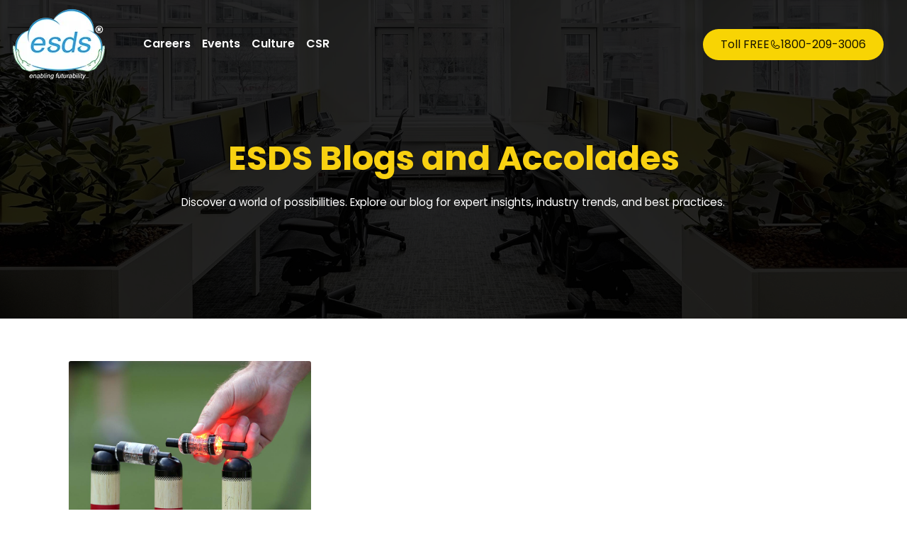

--- FILE ---
content_type: text/html; charset=UTF-8
request_url: https://www.esds.co.in/blog/tag/sap-hana-cloud-platform/
body_size: 14000
content:
<!DOCTYPE html>
<!--[if IE 7]><html class="ie ie7 ltie8 ltie9" dir="ltr" lang="en-US" prefix="og: https://ogp.me/ns#"><![endif]-->
<!--[if IE 8]><html class="ie ie8 ltie9" dir="ltr" lang="en-US" prefix="og: https://ogp.me/ns#"><![endif]-->
<!--[if !(IE 7) | !(IE 8)  ]><!-->
<html dir="ltr" lang="en-US" prefix="og: https://ogp.me/ns#">
<!--<![endif]-->

<head>
	<meta charset="UTF-8" />
	<meta name="viewport" content="initial-scale=1.0" />	
		
	<link rel="pingback" href="https://www.esds.co.in/blog/xmlrpc.php" />
	<title>SAP HANA Cloud Platform</title>
	<style>img:is([sizes="auto" i], [sizes^="auto," i]) { contain-intrinsic-size: 3000px 1500px }</style>
	
		<!-- All in One SEO 4.5.7.1 - aioseo.com -->
		<meta name="robots" content="max-image-preview:large" />
		<link rel="canonical" href="https://www.esds.co.in/blog/tag/sap-hana-cloud-platform/" />
		<meta name="generator" content="All in One SEO (AIOSEO) 4.5.7.1" />

		<!-- Google tag (gtag.js) -->
<script async src="https://www.googletagmanager.com/gtag/js?id=G-6J3X4TSS5Y" type="60f84c90b16cbaa77bc26c12-text/javascript"></script>
<script type="60f84c90b16cbaa77bc26c12-text/javascript">
  window.dataLayer = window.dataLayer || [];
  function gtag(){dataLayer.push(arguments);}
  gtag('js', new Date());

  gtag('config', 'G-6J3X4TSS5Y');
</script>
		<meta name="google" content="nositelinkssearchbox" />
		<script type="application/ld+json" class="aioseo-schema">
			{"@context":"https:\/\/schema.org","@graph":[{"@type":"BreadcrumbList","@id":"https:\/\/www.esds.co.in\/blog\/tag\/sap-hana-cloud-platform\/#breadcrumblist","itemListElement":[{"@type":"ListItem","@id":"https:\/\/www.esds.co.in\/blog\/#listItem","position":1,"name":"Home","item":"https:\/\/www.esds.co.in\/blog\/","nextItem":"https:\/\/www.esds.co.in\/blog\/tag\/sap-hana-cloud-platform\/#listItem"},{"@type":"ListItem","@id":"https:\/\/www.esds.co.in\/blog\/tag\/sap-hana-cloud-platform\/#listItem","position":2,"name":"SAP HANA Cloud Platform","previousItem":"https:\/\/www.esds.co.in\/blog\/#listItem"}]},{"@type":"CollectionPage","@id":"https:\/\/www.esds.co.in\/blog\/tag\/sap-hana-cloud-platform\/#collectionpage","url":"https:\/\/www.esds.co.in\/blog\/tag\/sap-hana-cloud-platform\/","name":"SAP HANA Cloud Platform","inLanguage":"en-US","isPartOf":{"@id":"https:\/\/www.esds.co.in\/blog\/#website"},"breadcrumb":{"@id":"https:\/\/www.esds.co.in\/blog\/tag\/sap-hana-cloud-platform\/#breadcrumblist"}},{"@type":"Organization","@id":"https:\/\/www.esds.co.in\/blog\/#organization","name":"ESDS Software Solution Limited","url":"https:\/\/www.esds.co.in\/blog\/","sameAs":["https:\/\/www.facebook.com\/ESDSdc","https:\/\/x.com\/esdsdatacenter","https:\/\/www.instagram.com\/esds.dc\/?igsh=bWtpZWozcmNhbzRx#"],"contactPoint":{"@type":"ContactPoint","telephone":"+9118002093006","contactType":"none"}},{"@type":"WebSite","@id":"https:\/\/www.esds.co.in\/blog\/#website","url":"https:\/\/www.esds.co.in\/blog\/","name":"India's Best Cloud Hosting Service Provider","inLanguage":"en-US","publisher":{"@id":"https:\/\/www.esds.co.in\/blog\/#organization"}}]}
		</script>
		<!-- All in One SEO -->


<!-- Google Tag Manager for WordPress by gtm4wp.com -->
<script data-cfasync="false" data-pagespeed-no-defer>
	var gtm4wp_datalayer_name = "dataLayer";
	var dataLayer = dataLayer || [];
</script>
<!-- End Google Tag Manager for WordPress by gtm4wp.com --><link rel='dns-prefetch' href='//www.googletagmanager.com' />
<link rel='dns-prefetch' href='//fonts.googleapis.com' />
<link rel="alternate" type="application/rss+xml" title="Data Center and Cloud Service Provider &raquo; Stories Feed" href="https://www.esds.co.in/blog/web-stories/feed/">		<!-- This site uses the Google Analytics by MonsterInsights plugin v9.8.0 - Using Analytics tracking - https://www.monsterinsights.com/ -->
		<!-- Note: MonsterInsights is not currently configured on this site. The site owner needs to authenticate with Google Analytics in the MonsterInsights settings panel. -->
					<!-- No tracking code set -->
				<!-- / Google Analytics by MonsterInsights -->
		<script type="60f84c90b16cbaa77bc26c12-text/javascript">
/* <![CDATA[ */
window._wpemojiSettings = {"baseUrl":"https:\/\/s.w.org\/images\/core\/emoji\/16.0.1\/72x72\/","ext":".png","svgUrl":"https:\/\/s.w.org\/images\/core\/emoji\/16.0.1\/svg\/","svgExt":".svg","source":{"concatemoji":"https:\/\/www.esds.co.in\/blog\/wp-includes\/js\/wp-emoji-release.min.js?ver=6.8.2"}};
/*! This file is auto-generated */
!function(s,n){var o,i,e;function c(e){try{var t={supportTests:e,timestamp:(new Date).valueOf()};sessionStorage.setItem(o,JSON.stringify(t))}catch(e){}}function p(e,t,n){e.clearRect(0,0,e.canvas.width,e.canvas.height),e.fillText(t,0,0);var t=new Uint32Array(e.getImageData(0,0,e.canvas.width,e.canvas.height).data),a=(e.clearRect(0,0,e.canvas.width,e.canvas.height),e.fillText(n,0,0),new Uint32Array(e.getImageData(0,0,e.canvas.width,e.canvas.height).data));return t.every(function(e,t){return e===a[t]})}function u(e,t){e.clearRect(0,0,e.canvas.width,e.canvas.height),e.fillText(t,0,0);for(var n=e.getImageData(16,16,1,1),a=0;a<n.data.length;a++)if(0!==n.data[a])return!1;return!0}function f(e,t,n,a){switch(t){case"flag":return n(e,"\ud83c\udff3\ufe0f\u200d\u26a7\ufe0f","\ud83c\udff3\ufe0f\u200b\u26a7\ufe0f")?!1:!n(e,"\ud83c\udde8\ud83c\uddf6","\ud83c\udde8\u200b\ud83c\uddf6")&&!n(e,"\ud83c\udff4\udb40\udc67\udb40\udc62\udb40\udc65\udb40\udc6e\udb40\udc67\udb40\udc7f","\ud83c\udff4\u200b\udb40\udc67\u200b\udb40\udc62\u200b\udb40\udc65\u200b\udb40\udc6e\u200b\udb40\udc67\u200b\udb40\udc7f");case"emoji":return!a(e,"\ud83e\udedf")}return!1}function g(e,t,n,a){var r="undefined"!=typeof WorkerGlobalScope&&self instanceof WorkerGlobalScope?new OffscreenCanvas(300,150):s.createElement("canvas"),o=r.getContext("2d",{willReadFrequently:!0}),i=(o.textBaseline="top",o.font="600 32px Arial",{});return e.forEach(function(e){i[e]=t(o,e,n,a)}),i}function t(e){var t=s.createElement("script");t.src=e,t.defer=!0,s.head.appendChild(t)}"undefined"!=typeof Promise&&(o="wpEmojiSettingsSupports",i=["flag","emoji"],n.supports={everything:!0,everythingExceptFlag:!0},e=new Promise(function(e){s.addEventListener("DOMContentLoaded",e,{once:!0})}),new Promise(function(t){var n=function(){try{var e=JSON.parse(sessionStorage.getItem(o));if("object"==typeof e&&"number"==typeof e.timestamp&&(new Date).valueOf()<e.timestamp+604800&&"object"==typeof e.supportTests)return e.supportTests}catch(e){}return null}();if(!n){if("undefined"!=typeof Worker&&"undefined"!=typeof OffscreenCanvas&&"undefined"!=typeof URL&&URL.createObjectURL&&"undefined"!=typeof Blob)try{var e="postMessage("+g.toString()+"("+[JSON.stringify(i),f.toString(),p.toString(),u.toString()].join(",")+"));",a=new Blob([e],{type:"text/javascript"}),r=new Worker(URL.createObjectURL(a),{name:"wpTestEmojiSupports"});return void(r.onmessage=function(e){c(n=e.data),r.terminate(),t(n)})}catch(e){}c(n=g(i,f,p,u))}t(n)}).then(function(e){for(var t in e)n.supports[t]=e[t],n.supports.everything=n.supports.everything&&n.supports[t],"flag"!==t&&(n.supports.everythingExceptFlag=n.supports.everythingExceptFlag&&n.supports[t]);n.supports.everythingExceptFlag=n.supports.everythingExceptFlag&&!n.supports.flag,n.DOMReady=!1,n.readyCallback=function(){n.DOMReady=!0}}).then(function(){return e}).then(function(){var e;n.supports.everything||(n.readyCallback(),(e=n.source||{}).concatemoji?t(e.concatemoji):e.wpemoji&&e.twemoji&&(t(e.twemoji),t(e.wpemoji)))}))}((window,document),window._wpemojiSettings);
/* ]]> */
</script>
<style id='wp-emoji-styles-inline-css' type='text/css'>

	img.wp-smiley, img.emoji {
		display: inline !important;
		border: none !important;
		box-shadow: none !important;
		height: 1em !important;
		width: 1em !important;
		margin: 0 0.07em !important;
		vertical-align: -0.1em !important;
		background: none !important;
		padding: 0 !important;
	}
</style>
<link rel='stylesheet' id='wp-block-library-css' href='https://www.esds.co.in/blog/wp-includes/css/dist/block-library/style.min.css?ver=6.8.2' type='text/css' media='all' />
<style id='classic-theme-styles-inline-css' type='text/css'>
/*! This file is auto-generated */
.wp-block-button__link{color:#fff;background-color:#32373c;border-radius:9999px;box-shadow:none;text-decoration:none;padding:calc(.667em + 2px) calc(1.333em + 2px);font-size:1.125em}.wp-block-file__button{background:#32373c;color:#fff;text-decoration:none}
</style>
<style id='global-styles-inline-css' type='text/css'>
:root{--wp--preset--aspect-ratio--square: 1;--wp--preset--aspect-ratio--4-3: 4/3;--wp--preset--aspect-ratio--3-4: 3/4;--wp--preset--aspect-ratio--3-2: 3/2;--wp--preset--aspect-ratio--2-3: 2/3;--wp--preset--aspect-ratio--16-9: 16/9;--wp--preset--aspect-ratio--9-16: 9/16;--wp--preset--color--black: #000000;--wp--preset--color--cyan-bluish-gray: #abb8c3;--wp--preset--color--white: #ffffff;--wp--preset--color--pale-pink: #f78da7;--wp--preset--color--vivid-red: #cf2e2e;--wp--preset--color--luminous-vivid-orange: #ff6900;--wp--preset--color--luminous-vivid-amber: #fcb900;--wp--preset--color--light-green-cyan: #7bdcb5;--wp--preset--color--vivid-green-cyan: #00d084;--wp--preset--color--pale-cyan-blue: #8ed1fc;--wp--preset--color--vivid-cyan-blue: #0693e3;--wp--preset--color--vivid-purple: #9b51e0;--wp--preset--gradient--vivid-cyan-blue-to-vivid-purple: linear-gradient(135deg,rgba(6,147,227,1) 0%,rgb(155,81,224) 100%);--wp--preset--gradient--light-green-cyan-to-vivid-green-cyan: linear-gradient(135deg,rgb(122,220,180) 0%,rgb(0,208,130) 100%);--wp--preset--gradient--luminous-vivid-amber-to-luminous-vivid-orange: linear-gradient(135deg,rgba(252,185,0,1) 0%,rgba(255,105,0,1) 100%);--wp--preset--gradient--luminous-vivid-orange-to-vivid-red: linear-gradient(135deg,rgba(255,105,0,1) 0%,rgb(207,46,46) 100%);--wp--preset--gradient--very-light-gray-to-cyan-bluish-gray: linear-gradient(135deg,rgb(238,238,238) 0%,rgb(169,184,195) 100%);--wp--preset--gradient--cool-to-warm-spectrum: linear-gradient(135deg,rgb(74,234,220) 0%,rgb(151,120,209) 20%,rgb(207,42,186) 40%,rgb(238,44,130) 60%,rgb(251,105,98) 80%,rgb(254,248,76) 100%);--wp--preset--gradient--blush-light-purple: linear-gradient(135deg,rgb(255,206,236) 0%,rgb(152,150,240) 100%);--wp--preset--gradient--blush-bordeaux: linear-gradient(135deg,rgb(254,205,165) 0%,rgb(254,45,45) 50%,rgb(107,0,62) 100%);--wp--preset--gradient--luminous-dusk: linear-gradient(135deg,rgb(255,203,112) 0%,rgb(199,81,192) 50%,rgb(65,88,208) 100%);--wp--preset--gradient--pale-ocean: linear-gradient(135deg,rgb(255,245,203) 0%,rgb(182,227,212) 50%,rgb(51,167,181) 100%);--wp--preset--gradient--electric-grass: linear-gradient(135deg,rgb(202,248,128) 0%,rgb(113,206,126) 100%);--wp--preset--gradient--midnight: linear-gradient(135deg,rgb(2,3,129) 0%,rgb(40,116,252) 100%);--wp--preset--font-size--small: 13px;--wp--preset--font-size--medium: 20px;--wp--preset--font-size--large: 36px;--wp--preset--font-size--x-large: 42px;--wp--preset--spacing--20: 0.44rem;--wp--preset--spacing--30: 0.67rem;--wp--preset--spacing--40: 1rem;--wp--preset--spacing--50: 1.5rem;--wp--preset--spacing--60: 2.25rem;--wp--preset--spacing--70: 3.38rem;--wp--preset--spacing--80: 5.06rem;--wp--preset--shadow--natural: 6px 6px 9px rgba(0, 0, 0, 0.2);--wp--preset--shadow--deep: 12px 12px 50px rgba(0, 0, 0, 0.4);--wp--preset--shadow--sharp: 6px 6px 0px rgba(0, 0, 0, 0.2);--wp--preset--shadow--outlined: 6px 6px 0px -3px rgba(255, 255, 255, 1), 6px 6px rgba(0, 0, 0, 1);--wp--preset--shadow--crisp: 6px 6px 0px rgba(0, 0, 0, 1);}:where(.is-layout-flex){gap: 0.5em;}:where(.is-layout-grid){gap: 0.5em;}body .is-layout-flex{display: flex;}.is-layout-flex{flex-wrap: wrap;align-items: center;}.is-layout-flex > :is(*, div){margin: 0;}body .is-layout-grid{display: grid;}.is-layout-grid > :is(*, div){margin: 0;}:where(.wp-block-columns.is-layout-flex){gap: 2em;}:where(.wp-block-columns.is-layout-grid){gap: 2em;}:where(.wp-block-post-template.is-layout-flex){gap: 1.25em;}:where(.wp-block-post-template.is-layout-grid){gap: 1.25em;}.has-black-color{color: var(--wp--preset--color--black) !important;}.has-cyan-bluish-gray-color{color: var(--wp--preset--color--cyan-bluish-gray) !important;}.has-white-color{color: var(--wp--preset--color--white) !important;}.has-pale-pink-color{color: var(--wp--preset--color--pale-pink) !important;}.has-vivid-red-color{color: var(--wp--preset--color--vivid-red) !important;}.has-luminous-vivid-orange-color{color: var(--wp--preset--color--luminous-vivid-orange) !important;}.has-luminous-vivid-amber-color{color: var(--wp--preset--color--luminous-vivid-amber) !important;}.has-light-green-cyan-color{color: var(--wp--preset--color--light-green-cyan) !important;}.has-vivid-green-cyan-color{color: var(--wp--preset--color--vivid-green-cyan) !important;}.has-pale-cyan-blue-color{color: var(--wp--preset--color--pale-cyan-blue) !important;}.has-vivid-cyan-blue-color{color: var(--wp--preset--color--vivid-cyan-blue) !important;}.has-vivid-purple-color{color: var(--wp--preset--color--vivid-purple) !important;}.has-black-background-color{background-color: var(--wp--preset--color--black) !important;}.has-cyan-bluish-gray-background-color{background-color: var(--wp--preset--color--cyan-bluish-gray) !important;}.has-white-background-color{background-color: var(--wp--preset--color--white) !important;}.has-pale-pink-background-color{background-color: var(--wp--preset--color--pale-pink) !important;}.has-vivid-red-background-color{background-color: var(--wp--preset--color--vivid-red) !important;}.has-luminous-vivid-orange-background-color{background-color: var(--wp--preset--color--luminous-vivid-orange) !important;}.has-luminous-vivid-amber-background-color{background-color: var(--wp--preset--color--luminous-vivid-amber) !important;}.has-light-green-cyan-background-color{background-color: var(--wp--preset--color--light-green-cyan) !important;}.has-vivid-green-cyan-background-color{background-color: var(--wp--preset--color--vivid-green-cyan) !important;}.has-pale-cyan-blue-background-color{background-color: var(--wp--preset--color--pale-cyan-blue) !important;}.has-vivid-cyan-blue-background-color{background-color: var(--wp--preset--color--vivid-cyan-blue) !important;}.has-vivid-purple-background-color{background-color: var(--wp--preset--color--vivid-purple) !important;}.has-black-border-color{border-color: var(--wp--preset--color--black) !important;}.has-cyan-bluish-gray-border-color{border-color: var(--wp--preset--color--cyan-bluish-gray) !important;}.has-white-border-color{border-color: var(--wp--preset--color--white) !important;}.has-pale-pink-border-color{border-color: var(--wp--preset--color--pale-pink) !important;}.has-vivid-red-border-color{border-color: var(--wp--preset--color--vivid-red) !important;}.has-luminous-vivid-orange-border-color{border-color: var(--wp--preset--color--luminous-vivid-orange) !important;}.has-luminous-vivid-amber-border-color{border-color: var(--wp--preset--color--luminous-vivid-amber) !important;}.has-light-green-cyan-border-color{border-color: var(--wp--preset--color--light-green-cyan) !important;}.has-vivid-green-cyan-border-color{border-color: var(--wp--preset--color--vivid-green-cyan) !important;}.has-pale-cyan-blue-border-color{border-color: var(--wp--preset--color--pale-cyan-blue) !important;}.has-vivid-cyan-blue-border-color{border-color: var(--wp--preset--color--vivid-cyan-blue) !important;}.has-vivid-purple-border-color{border-color: var(--wp--preset--color--vivid-purple) !important;}.has-vivid-cyan-blue-to-vivid-purple-gradient-background{background: var(--wp--preset--gradient--vivid-cyan-blue-to-vivid-purple) !important;}.has-light-green-cyan-to-vivid-green-cyan-gradient-background{background: var(--wp--preset--gradient--light-green-cyan-to-vivid-green-cyan) !important;}.has-luminous-vivid-amber-to-luminous-vivid-orange-gradient-background{background: var(--wp--preset--gradient--luminous-vivid-amber-to-luminous-vivid-orange) !important;}.has-luminous-vivid-orange-to-vivid-red-gradient-background{background: var(--wp--preset--gradient--luminous-vivid-orange-to-vivid-red) !important;}.has-very-light-gray-to-cyan-bluish-gray-gradient-background{background: var(--wp--preset--gradient--very-light-gray-to-cyan-bluish-gray) !important;}.has-cool-to-warm-spectrum-gradient-background{background: var(--wp--preset--gradient--cool-to-warm-spectrum) !important;}.has-blush-light-purple-gradient-background{background: var(--wp--preset--gradient--blush-light-purple) !important;}.has-blush-bordeaux-gradient-background{background: var(--wp--preset--gradient--blush-bordeaux) !important;}.has-luminous-dusk-gradient-background{background: var(--wp--preset--gradient--luminous-dusk) !important;}.has-pale-ocean-gradient-background{background: var(--wp--preset--gradient--pale-ocean) !important;}.has-electric-grass-gradient-background{background: var(--wp--preset--gradient--electric-grass) !important;}.has-midnight-gradient-background{background: var(--wp--preset--gradient--midnight) !important;}.has-small-font-size{font-size: var(--wp--preset--font-size--small) !important;}.has-medium-font-size{font-size: var(--wp--preset--font-size--medium) !important;}.has-large-font-size{font-size: var(--wp--preset--font-size--large) !important;}.has-x-large-font-size{font-size: var(--wp--preset--font-size--x-large) !important;}
:where(.wp-block-post-template.is-layout-flex){gap: 1.25em;}:where(.wp-block-post-template.is-layout-grid){gap: 1.25em;}
:where(.wp-block-columns.is-layout-flex){gap: 2em;}:where(.wp-block-columns.is-layout-grid){gap: 2em;}
:root :where(.wp-block-pullquote){font-size: 1.5em;line-height: 1.6;}
</style>
<link rel='stylesheet' id='contact-form-7-css' href='https://www.esds.co.in/blog/wp-content/plugins/contact-form-7/includes/css/styles.css?ver=5.8.7' type='text/css' media='all' />
<link rel='stylesheet' id='SFSImainCss-css' href='https://www.esds.co.in/blog/wp-content/plugins/ultimate-social-media-icons/css/sfsi-style.css?ver=2.8.8' type='text/css' media='all' />
<link rel='stylesheet' id='ez-toc-css' href='https://www.esds.co.in/blog/wp-content/plugins/easy-table-of-contents/assets/css/screen.min.css?ver=2.0.76' type='text/css' media='all' />
<style id='ez-toc-inline-css' type='text/css'>
div#ez-toc-container .ez-toc-title {font-size: 120%;}div#ez-toc-container .ez-toc-title {font-weight: 500;}div#ez-toc-container ul li , div#ez-toc-container ul li a {font-size: 95%;}div#ez-toc-container ul li , div#ez-toc-container ul li a {font-weight: 500;}div#ez-toc-container nav ul ul li {font-size: 90%;}
.ez-toc-container-direction {direction: ltr;}.ez-toc-counter ul{counter-reset: item ;}.ez-toc-counter nav ul li a::before {content: counters(item, '.', decimal) '. ';display: inline-block;counter-increment: item;flex-grow: 0;flex-shrink: 0;margin-right: .2em; float: left; }.ez-toc-widget-direction {direction: ltr;}.ez-toc-widget-container ul{counter-reset: item ;}.ez-toc-widget-container nav ul li a::before {content: counters(item, '.', decimal) '. ';display: inline-block;counter-increment: item;flex-grow: 0;flex-shrink: 0;margin-right: .2em; float: left; }
</style>
<link rel='stylesheet' id='dashicons-css' href='https://www.esds.co.in/blog/wp-includes/css/dashicons.min.css?ver=6.8.2' type='text/css' media='all' />
<link rel='stylesheet' id='style-css' href='https://www.esds.co.in/blog/wp-content/themes/skinbeauty/style.css?ver=6.8.2' type='text/css' media='all' />
<link rel='stylesheet' id='Lora-google-font-css' href='https://fonts.googleapis.com/css?family=Lora%3Aregular%2Citalic%2C700%2C700italic&#038;subset=latin&#038;ver=6.8.2' type='text/css' media='all' />
<link rel='stylesheet' id='Open-Sans-google-font-css' href='https://fonts.googleapis.com/css?family=Open+Sans%3A300%2C300italic%2Cregular%2Citalic%2C600%2C600italic%2C700%2C700italic%2C800%2C800italic&#038;subset=greek%2Ccyrillic-ext%2Ccyrillic%2Clatin%2Clatin-ext%2Cvietnamese%2Cgreek-ext&#038;ver=6.8.2' type='text/css' media='all' />
<link rel='stylesheet' id='Playfair-Display-google-font-css' href='https://fonts.googleapis.com/css?family=Playfair+Display%3Aregular%2Citalic%2C700%2C700italic%2C900%2C900italic&#038;subset=cyrillic%2Clatin%2Clatin-ext&#038;ver=6.8.2' type='text/css' media='all' />
<link rel='stylesheet' id='superfish-css' href='https://www.esds.co.in/blog/wp-content/themes/skinbeauty/plugins/superfish/css/superfish.css?ver=6.8.2' type='text/css' media='all' />
<link rel='stylesheet' id='dlmenu-css' href='https://www.esds.co.in/blog/wp-content/themes/skinbeauty/plugins/dl-menu/component.css?ver=6.8.2' type='text/css' media='all' />
<link rel='stylesheet' id='font-awesome-css' href='https://www.esds.co.in/blog/wp-content/themes/skinbeauty/plugins/font-awesome-new/css/font-awesome.min.css?ver=6.8.2' type='text/css' media='all' />
<link rel='stylesheet' id='skinbeauty-flexslider-css' href='https://www.esds.co.in/blog/wp-content/themes/skinbeauty/plugins/flexslider/flexslider.css?ver=6.8.2' type='text/css' media='all' />
<link rel='stylesheet' id='style-responsive-css' href='https://www.esds.co.in/blog/wp-content/themes/skinbeauty/stylesheet/style-responsive.css?ver=6.8.2' type='text/css' media='all' />
<link rel='stylesheet' id='style-custom-css' href='https://www.esds.co.in/blog/wp-content/themes/skinbeauty/stylesheet/style-custom.css?ver=6.8.2' type='text/css' media='all' />
<link rel='stylesheet' id='popup-maker-site-css' href='https://www.esds.co.in/blog/wp-content/plugins/popup-maker/assets/css/pum-site.min.css?ver=1.18.2' type='text/css' media='all' />
<style id='popup-maker-site-inline-css' type='text/css'>
/* Popup Google Fonts */
@import url('//fonts.googleapis.com/css?family=Montserrat:100');

/* Popup Theme 12545: my popup */
.pum-theme-12545, .pum-theme-my-popup { background-color: rgba( 255, 255, 255, 0.72 ) } 
.pum-theme-12545 .pum-container, .pum-theme-my-popup .pum-container { padding: 18px; border-radius: 1px; border: 1px solid #000000; box-shadow: 4px 3px 8px 4px rgba( 2, 2, 2, 0.30 ); background-color: rgba( 255, 255, 255, 1.00 ) } 
.pum-theme-12545 .pum-title, .pum-theme-my-popup .pum-title { color: #000000; text-align: left; text-shadow: 0px 0px 0px rgba( 2, 2, 2, 0.23 ); font-family: inherit; font-weight: 400; font-size: 32px; line-height: 36px } 
.pum-theme-12545 .pum-content, .pum-theme-my-popup .pum-content { color: #0a0a0a; font-family: inherit; font-weight: 400 } 
.pum-theme-12545 .pum-content + .pum-close, .pum-theme-my-popup .pum-content + .pum-close { position: absolute; height: 36px; width: 34px; left: auto; right: 0px; bottom: auto; top: 0px; padding: 0px; color: #ffffff; font-family: inherit; font-weight: 400; font-size: 12px; line-height: 36px; border: 1px none #ffffff; border-radius: 1px; box-shadow: 1px 1px 3px 0px rgba( 2, 2, 2, 0.23 ); text-shadow: 0px 0px 0px rgba( 0, 0, 0, 0.23 ); background-color: rgba( 0, 183, 205, 0.55 ) } 

/* Popup Theme 12509: Default Theme */
.pum-theme-12509, .pum-theme-default-theme { background-color: rgba( 255, 255, 255, 1.00 ) } 
.pum-theme-12509 .pum-container, .pum-theme-default-theme .pum-container { padding: 18px; border-radius: 0px; border: 1px none #000000; box-shadow: 1px 1px 3px 0px rgba( 2, 2, 2, 0.23 ); background-color: rgba( 249, 249, 249, 1.00 ) } 
.pum-theme-12509 .pum-title, .pum-theme-default-theme .pum-title { color: #000000; text-align: left; text-shadow: 0px 0px 0px rgba( 2, 2, 2, 0.23 ); font-family: inherit; font-weight: 400; font-size: 32px; line-height: 36px } 
.pum-theme-12509 .pum-content, .pum-theme-default-theme .pum-content { color: #0a0a0a; font-family: inherit; font-weight: 400 } 
.pum-theme-12509 .pum-content + .pum-close, .pum-theme-default-theme .pum-content + .pum-close { position: absolute; height: auto; width: auto; left: auto; right: 0px; bottom: auto; top: 0px; padding: 8px; color: #ffffff; font-family: inherit; font-weight: 400; font-size: 12px; line-height: 36px; border: 1px none #ffffff; border-radius: 0px; box-shadow: 1px 1px 3px 0px rgba( 2, 2, 2, 0.23 ); text-shadow: 0px 0px 0px rgba( 0, 0, 0, 0.23 ); background-color: rgba( 0, 183, 205, 1.00 ) } 

/* Popup Theme 12510: Light Box */
.pum-theme-12510, .pum-theme-lightbox { background-color: rgba( 0, 0, 0, 0.60 ) } 
.pum-theme-12510 .pum-container, .pum-theme-lightbox .pum-container { padding: 18px; border-radius: 3px; border: 8px solid #000000; box-shadow: 0px 0px 30px 0px rgba( 2, 2, 2, 1.00 ); background-color: rgba( 255, 255, 255, 1.00 ) } 
.pum-theme-12510 .pum-title, .pum-theme-lightbox .pum-title { color: #000000; text-align: left; text-shadow: 0px 0px 0px rgba( 2, 2, 2, 0.23 ); font-family: inherit; font-weight: 100; font-size: 32px; line-height: 36px } 
.pum-theme-12510 .pum-content, .pum-theme-lightbox .pum-content { color: #000000; font-family: inherit; font-weight: 100 } 
.pum-theme-12510 .pum-content + .pum-close, .pum-theme-lightbox .pum-content + .pum-close { position: absolute; height: 26px; width: 26px; left: auto; right: -13px; bottom: auto; top: -13px; padding: 0px; color: #ffffff; font-family: Arial; font-weight: 100; font-size: 24px; line-height: 24px; border: 2px solid #ffffff; border-radius: 26px; box-shadow: 0px 0px 15px 1px rgba( 2, 2, 2, 0.75 ); text-shadow: 0px 0px 0px rgba( 0, 0, 0, 0.23 ); background-color: rgba( 0, 0, 0, 1.00 ) } 

/* Popup Theme 12511: Enterprise Blue */
.pum-theme-12511, .pum-theme-enterprise-blue { background-color: rgba( 0, 0, 0, 0.70 ) } 
.pum-theme-12511 .pum-container, .pum-theme-enterprise-blue .pum-container { padding: 28px; border-radius: 5px; border: 1px none #000000; box-shadow: 0px 10px 25px 4px rgba( 2, 2, 2, 0.50 ); background-color: rgba( 255, 255, 255, 1.00 ) } 
.pum-theme-12511 .pum-title, .pum-theme-enterprise-blue .pum-title { color: #315b7c; text-align: left; text-shadow: 0px 0px 0px rgba( 2, 2, 2, 0.23 ); font-family: inherit; font-weight: 100; font-size: 34px; line-height: 36px } 
.pum-theme-12511 .pum-content, .pum-theme-enterprise-blue .pum-content { color: #2d2d2d; font-family: inherit; font-weight: 100 } 
.pum-theme-12511 .pum-content + .pum-close, .pum-theme-enterprise-blue .pum-content + .pum-close { position: absolute; height: 28px; width: 28px; left: auto; right: 8px; bottom: auto; top: 8px; padding: 4px; color: #ffffff; font-family: Times New Roman; font-weight: 100; font-size: 20px; line-height: 20px; border: 1px none #ffffff; border-radius: 42px; box-shadow: 0px 0px 0px 0px rgba( 2, 2, 2, 0.23 ); text-shadow: 0px 0px 0px rgba( 0, 0, 0, 0.23 ); background-color: rgba( 49, 91, 124, 1.00 ) } 

/* Popup Theme 12512: Hello Box */
.pum-theme-12512, .pum-theme-hello-box { background-color: rgba( 0, 0, 0, 0.75 ) } 
.pum-theme-12512 .pum-container, .pum-theme-hello-box .pum-container { padding: 30px; border-radius: 80px; border: 14px solid #81d742; box-shadow: 0px 0px 0px 0px rgba( 2, 2, 2, 0.00 ); background-color: rgba( 255, 255, 255, 1.00 ) } 
.pum-theme-12512 .pum-title, .pum-theme-hello-box .pum-title { color: #2d2d2d; text-align: left; text-shadow: 0px 0px 0px rgba( 2, 2, 2, 0.23 ); font-family: Montserrat; font-weight: 100; font-size: 32px; line-height: 36px } 
.pum-theme-12512 .pum-content, .pum-theme-hello-box .pum-content { color: #2d2d2d; font-family: inherit; font-weight: 100 } 
.pum-theme-12512 .pum-content + .pum-close, .pum-theme-hello-box .pum-content + .pum-close { position: absolute; height: auto; width: auto; left: auto; right: -30px; bottom: auto; top: -30px; padding: 0px; color: #2d2d2d; font-family: Times New Roman; font-weight: 100; font-size: 32px; line-height: 28px; border: 1px none #ffffff; border-radius: 28px; box-shadow: 0px 0px 0px 0px rgba( 2, 2, 2, 0.23 ); text-shadow: 0px 0px 0px rgba( 0, 0, 0, 0.23 ); background-color: rgba( 255, 255, 255, 1.00 ) } 

/* Popup Theme 12513: Cutting Edge */
.pum-theme-12513, .pum-theme-cutting-edge { background-color: rgba( 0, 0, 0, 0.50 ) } 
.pum-theme-12513 .pum-container, .pum-theme-cutting-edge .pum-container { padding: 18px; border-radius: 0px; border: 1px none #000000; box-shadow: 0px 10px 25px 0px rgba( 2, 2, 2, 0.50 ); background-color: rgba( 30, 115, 190, 1.00 ) } 
.pum-theme-12513 .pum-title, .pum-theme-cutting-edge .pum-title { color: #ffffff; text-align: left; text-shadow: 0px 0px 0px rgba( 2, 2, 2, 0.23 ); font-family: Sans-Serif; font-weight: 100; font-size: 26px; line-height: 28px } 
.pum-theme-12513 .pum-content, .pum-theme-cutting-edge .pum-content { color: #ffffff; font-family: inherit; font-weight: 100 } 
.pum-theme-12513 .pum-content + .pum-close, .pum-theme-cutting-edge .pum-content + .pum-close { position: absolute; height: 24px; width: 24px; left: auto; right: 0px; bottom: auto; top: 0px; padding: 0px; color: #1e73be; font-family: Times New Roman; font-weight: 100; font-size: 32px; line-height: 24px; border: 1px none #ffffff; border-radius: 0px; box-shadow: -1px 1px 1px 0px rgba( 2, 2, 2, 0.10 ); text-shadow: -1px 1px 1px rgba( 0, 0, 0, 0.10 ); background-color: rgba( 238, 238, 34, 1.00 ) } 

/* Popup Theme 12514: Framed Border */
.pum-theme-12514, .pum-theme-framed-border { background-color: rgba( 255, 255, 255, 0.50 ) } 
.pum-theme-12514 .pum-container, .pum-theme-framed-border .pum-container { padding: 18px; border-radius: 0px; border: 20px outset #dd3333; box-shadow: 1px 1px 3px 0px rgba( 2, 2, 2, 0.97 ) inset; background-color: rgba( 255, 251, 239, 1.00 ) } 
.pum-theme-12514 .pum-title, .pum-theme-framed-border .pum-title { color: #000000; text-align: left; text-shadow: 0px 0px 0px rgba( 2, 2, 2, 0.23 ); font-family: inherit; font-weight: 100; font-size: 32px; line-height: 36px } 
.pum-theme-12514 .pum-content, .pum-theme-framed-border .pum-content { color: #2d2d2d; font-family: inherit; font-weight: 100 } 
.pum-theme-12514 .pum-content + .pum-close, .pum-theme-framed-border .pum-content + .pum-close { position: absolute; height: 20px; width: 20px; left: auto; right: -20px; bottom: auto; top: -20px; padding: 0px; color: #ffffff; font-family: Tahoma; font-weight: 700; font-size: 16px; line-height: 18px; border: 1px none #ffffff; border-radius: 0px; box-shadow: 0px 0px 0px 0px rgba( 2, 2, 2, 0.23 ); text-shadow: 0px 0px 0px rgba( 0, 0, 0, 0.23 ); background-color: rgba( 0, 0, 0, 0.55 ) } 

/* Popup Theme 12515: Floating Bar - Soft Blue */
.pum-theme-12515, .pum-theme-floating-bar { background-color: rgba( 255, 255, 255, 0.00 ) } 
.pum-theme-12515 .pum-container, .pum-theme-floating-bar .pum-container { padding: 8px; border-radius: 0px; border: 1px none #000000; box-shadow: 1px 1px 3px 0px rgba( 2, 2, 2, 0.23 ); background-color: rgba( 238, 246, 252, 1.00 ) } 
.pum-theme-12515 .pum-title, .pum-theme-floating-bar .pum-title { color: #505050; text-align: left; text-shadow: 0px 0px 0px rgba( 2, 2, 2, 0.23 ); font-family: inherit; font-weight: 400; font-size: 32px; line-height: 36px } 
.pum-theme-12515 .pum-content, .pum-theme-floating-bar .pum-content { color: #505050; font-family: inherit; font-weight: 400 } 
.pum-theme-12515 .pum-content + .pum-close, .pum-theme-floating-bar .pum-content + .pum-close { position: absolute; height: 18px; width: 18px; left: auto; right: 5px; bottom: auto; top: 50%; padding: 0px; color: #505050; font-family: Sans-Serif; font-weight: 700; font-size: 15px; line-height: 18px; border: 1px solid #505050; border-radius: 15px; box-shadow: 0px 0px 0px 0px rgba( 2, 2, 2, 0.00 ); text-shadow: 0px 0px 0px rgba( 0, 0, 0, 0.00 ); background-color: rgba( 255, 255, 255, 0.00 ); transform: translate(0, -50%) } 

/* Popup Theme 12516: Content Only - For use with page builders or block editor */
.pum-theme-12516, .pum-theme-content-only { background-color: rgba( 0, 0, 0, 0.70 ) } 
.pum-theme-12516 .pum-container, .pum-theme-content-only .pum-container { padding: 0px; border-radius: 0px; border: 1px none #000000; box-shadow: 0px 0px 0px 0px rgba( 2, 2, 2, 0.00 ) } 
.pum-theme-12516 .pum-title, .pum-theme-content-only .pum-title { color: #000000; text-align: left; text-shadow: 0px 0px 0px rgba( 2, 2, 2, 0.23 ); font-family: inherit; font-weight: 400; font-size: 32px; line-height: 36px } 
.pum-theme-12516 .pum-content, .pum-theme-content-only .pum-content { color: #8c8c8c; font-family: inherit; font-weight: 400 } 
.pum-theme-12516 .pum-content + .pum-close, .pum-theme-content-only .pum-content + .pum-close { position: absolute; height: 18px; width: 18px; left: auto; right: 7px; bottom: auto; top: 7px; padding: 0px; color: #000000; font-family: inherit; font-weight: 700; font-size: 20px; line-height: 20px; border: 1px none #ffffff; border-radius: 15px; box-shadow: 0px 0px 0px 0px rgba( 2, 2, 2, 0.00 ); text-shadow: 0px 0px 0px rgba( 0, 0, 0, 0.00 ); background-color: rgba( 255, 255, 255, 0.00 ) } 

#pum-14301 {z-index: 1999999999}
#pum-12526 {z-index: 1999999999}
#pum-12517 {z-index: 1999999999}

</style>
<link rel='stylesheet' id='ms-main-css' href='https://www.esds.co.in/blog/wp-content/plugins/masterslider/public/assets/css/masterslider.main.css?ver=3.5.0' type='text/css' media='all' />
<link rel='stylesheet' id='ms-custom-css' href='https://www.esds.co.in/blog/wp-content/uploads/masterslider/custom.css?ver=1.3' type='text/css' media='all' />
<script type="60f84c90b16cbaa77bc26c12-text/javascript" src="https://www.esds.co.in/blog/wp-includes/js/jquery/jquery.min.js?ver=3.7.1" id="jquery-core-js"></script>
<script type="60f84c90b16cbaa77bc26c12-text/javascript" src="https://www.esds.co.in/blog/wp-includes/js/jquery/jquery-migrate.min.js?ver=3.4.1" id="jquery-migrate-js"></script>

<!-- Google Analytics snippet added by Site Kit -->
<script type="60f84c90b16cbaa77bc26c12-text/javascript" src="https://www.googletagmanager.com/gtag/js?id=G-6J3X4TSS5Y" id="google_gtagjs-js" async></script>
<script type="60f84c90b16cbaa77bc26c12-text/javascript" id="google_gtagjs-js-after">
/* <![CDATA[ */
window.dataLayer = window.dataLayer || [];function gtag(){dataLayer.push(arguments);}
gtag('set', 'linker', {"domains":["www.esds.co.in"]} );
gtag("js", new Date());
gtag("set", "developer_id.dZTNiMT", true);
gtag("config", "G-6J3X4TSS5Y");
/* ]]> */
</script>

<!-- End Google Analytics snippet added by Site Kit -->
<link rel="https://api.w.org/" href="https://www.esds.co.in/blog/wp-json/" /><link rel="alternate" title="JSON" type="application/json" href="https://www.esds.co.in/blog/wp-json/wp/v2/tags/2567" /><link rel="EditURI" type="application/rsd+xml" title="RSD" href="https://www.esds.co.in/blog/xmlrpc.php?rsd" />
<meta name="generator" content="WordPress 6.8.2" />
<meta name="generator" content="Site Kit by Google 1.120.0" /><script type="60f84c90b16cbaa77bc26c12-text/javascript">var ms_grabbing_curosr='https://www.esds.co.in/blog/wp-content/plugins/masterslider/public/assets/css/common/grabbing.cur',ms_grab_curosr='https://www.esds.co.in/blog/wp-content/plugins/masterslider/public/assets/css/common/grab.cur';</script>
<meta name="generator" content="MasterSlider 3.5.0 - Responsive Touch Image Slider" />
<meta name="follow.[base64]" content="EDSFdl8zC0wjnAse2A00"/>
<!-- Google Tag Manager for WordPress by gtm4wp.com -->
<!-- GTM Container placement set to footer -->
<script data-cfasync="false" data-pagespeed-no-defer>
	var dataLayer_content = {"pagePostType":"post","pagePostType2":"tag-post"};
	dataLayer.push( dataLayer_content );
</script>
<script data-cfasync="false">
(function(w,d,s,l,i){w[l]=w[l]||[];w[l].push({'gtm.start':
new Date().getTime(),event:'gtm.js'});var f=d.getElementsByTagName(s)[0],
j=d.createElement(s),dl=l!='dataLayer'?'&l='+l:'';j.async=true;j.src=
'//www.googletagmanager.com/gtm.js?id='+i+dl;f.parentNode.insertBefore(j,f);
})(window,document,'script','dataLayer','GTM-PTG9LFR');
</script>
<!-- End Google Tag Manager for WordPress by gtm4wp.com --><!-- load the script for older ie version -->
<!--[if lt IE 9]>
<script src="https://www.esds.co.in/blog/wp-content/themes/skinbeauty/javascript/html5.js" type="text/javascript"></script>
<script src="https://www.esds.co.in/blog/wp-content/themes/skinbeauty/plugins/easy-pie-chart/excanvas.js" type="text/javascript"></script>
<![endif]-->
<meta name="google-site-verification" content="CDHoCxsjXM29a28YSPn0AxoVbhFfwtDblvd3WsDx5vc"><style type="text/css">.recentcomments a{display:inline !important;padding:0 !important;margin:0 !important;}</style><link rel="icon" href="https://www.esds.co.in/blog/wp-content/uploads/2021/08/cropped-esds-logo-thumnail-32x32.jpg" sizes="32x32" />
<link rel="icon" href="https://www.esds.co.in/blog/wp-content/uploads/2021/08/cropped-esds-logo-thumnail-192x192.jpg" sizes="192x192" />
<link rel="apple-touch-icon" href="https://www.esds.co.in/blog/wp-content/uploads/2021/08/cropped-esds-logo-thumnail-180x180.jpg" />
<meta name="msapplication-TileImage" content="https://www.esds.co.in/blog/wp-content/uploads/2021/08/cropped-esds-logo-thumnail-270x270.jpg" />
		<style type="text/css" id="wp-custom-css">
			.gdlr-blog-full .gdlr-blog-thumbnail img{
	display:none;
}
.gdlr-header-inner {
    background-color: #fff;
}

#fixedbutton {
   position: fixed;
    bottom: 10px;
    right: 10px;
    padding: 10px 10px;
    background: #f00;
    border: 1px solid #fff;
    color: #fff;
}

@import url('https://fonts.googleapis.com/css2?family=Poppins:wght@300;400;600; &display=swap');

h3{ font-weight: 600;
    font-size: 1.8em;
    margin-bottom: 20px;    
    color: #4196cc;
 font-family: Poppins, sans-serif !important;
}

h1 {
    font-family: Poppins, sans-serif !important;
    font-weight: 700 !important;
    letter-spacing: normal;
    font-size: 20px;
    line-height: 1.5
			font-style:normal;
}


.gdlr-button.small.excerpt-read-more, .test-popup{
		background-color: #efd22e!important;
    color: #252525!important;
    border: 1px solid #efd023!important;
}

#menu-esds-blog-1{
	font-weight: 600;
    color: #0c7dbb;
	font-family: Poppins, sans-serif !important;
	font-style: normal!important;
	margin-top:15px;
}
.gdlr-navigation-wrapper .gdlr-main-menu > li > a{
	font-style: normal!important;
}

.sf-mega-section-inner > a{
	font-weight: 600;
}



.gdlr-main-menu > li > .sf-mega .sf-mega-section-inner > a {
    color: #0c7dbb;    
    font-size: 16px;
	font-weight: 600;
}
.gdlr-main-menu > li > .sub-menu a, .gdlr-main-menu > li > .sf-mega a {
    color: #0c0c0c;
    font-weight: 400;
}

.gdlr-main-menu > .gdlr-normal-menu .sub-menu, .gdlr-main-menu > .gdlr-mega-menu .sf-mega {
     border-top-color:#fff; 
}

.gdlr-main-menu > li > .sub-menu *, .gdlr-main-menu > li > .sf-mega * {
    border:none!important;
	line-height: 1;
}


.sf-mega-section .sf-mega-section-inner {
    padding: 10px 15px 20px;
   
}

.gdlr-main-menu > li > .sub-menu a:hover, .gdlr-main-menu > li > .sub-menu .current-menu-item > a, .gdlr-main-menu > li > .sub-menu .current-menu-ancestor > a, .gdlr-main-menu > li > .sf-mega a:hover, .gdlr-main-menu > li > .sf-mega .current-menu-item > a, .gdlr-main-menu > li > .sf-mega .current-menu-ancestor > a{
	color:#0e90e4!important;
}


#gdlr-menu-search-button{
	display:none;
}

.social-icon{
	background: #0c7dbb;  
   padding: 2px 5px;
}

.test-popup h4{margin-bottom:0px;}

.rated i {
    color: #f9c42d!important;
}
.contcat-submit-btn{
  background: #efd22e!important;
  border: #efd22e!important;
}

.custom-align {
    text-align: justify;
}


/*-- Update on 14-10-2025 --*/

.single.single-post .gdlr-blog-content-wrapper .wp-block-heading {
  color: #212529;
	font-weight: 700;
}

.single.single-post .gdlr-blog-content-wrapper .wp-block-heading strong{
	font-weight: inherit;
}

.single.single-post .gdlr-blog-content-wrapper h2.wp-block-heading {
  font-size: 1.75rem !important;
  color: #212529;
}
.single.single-post .gdlr-blog-content-wrapper h3.wp-block-heading {
  font-size: 1.5rem;
  letter-spacing: 0;
}

.single.single-post .gdlr-blog-content-wrapper h1.gdlr-blog-title {
  font-size: 2rem;
  letter-spacing: -0.5px;
  line-height: 1.1em;
}

.single.single-post .gdlr-blog-content-wrapper h1, 
.single.single-post .gdlr-blog-content-wrapper h2,
.single.single-post .gdlr-blog-content-wrapper h3,
.single.single-post .gdlr-blog-content-wrapper h4,
.single.single-post .gdlr-blog-content-wrapper h5,
.single.single-post .gdlr-blog-content-wrapper h6 {
  font-family: inherit;
  letter-spacing: 0;
}
.single.single-post .gdlr-blog-content-wrapper h3.aioseo-faq-block-question {
  font-size: 1.3rem;
  letter-spacing: 0px;
  color: #212529;
	font-weight: 600;
}
.single.single-post .gdlr-blog-content-wrapper h3.aioseo-faq-block-question > strong {
  font-weight: inherit;
}

.single.single-post .gdlr-blog-content-wrapper h3.wp-block-heading > strong > strong {
	font-weight: inherit;
}


.gdlr-standard-style .gdlr-single-blog-tag a {
	color: #333333;
	margin: 0px 5px 5px 0px;
	text-decoration: none;
	float: left;
}
.single-post .gdlr-single-nav > div.previous-nav > a {
  text-decoration: none;
}
.gdlr-sidebar .widget .cat-item a {
  text-decoration: none;
}

.gdlr-blog-medium .gdlr-blog-title {
  letter-spacing: 0px;
}
.gdlr-blog-medium .gdlr-blog-title a {
  text-decoration: none;
}
.gdlr-button.small.excerpt-read-more, .test-popup {
  text-decoration: none;
}

.gdlr-sidebar .widget .recentcomments  a {
  text-decoration: none;
}

.abh_tab_content .abh_image img {
  height: 80px;
  width: 80px;
  object-fit: cover;
  object-position: top;
}
.abh_tab_content .abh_image {
  margin-top: 0px !important;
}

.gdlr-pagination a.page-numbers {
	text-decoration: none;
}


.wp-block-embed-youtube .wp-block-embed__wrapper {
  position: relative;
  padding-top: 53.33%;
}
.wp-block-embed-youtube .wp-block-embed__wrapper iframe {
  position: absolute;
  top: 0;
  bottom: 0;
  left: 0;
  right: 0;
  height: 100%;
}
		</style>
		<style type="text/css">/** Mega Menu CSS: fs **/</style>
<script data-cfasync="false" nonce="2f65d789-3c8c-4ee3-8e67-7d2ca2ef79bc">try{(function(w,d){!function(j,k,l,m){if(j.zaraz)console.error("zaraz is loaded twice");else{j[l]=j[l]||{};j[l].executed=[];j.zaraz={deferred:[],listeners:[]};j.zaraz._v="5874";j.zaraz._n="2f65d789-3c8c-4ee3-8e67-7d2ca2ef79bc";j.zaraz.q=[];j.zaraz._f=function(n){return async function(){var o=Array.prototype.slice.call(arguments);j.zaraz.q.push({m:n,a:o})}};for(const p of["track","set","debug"])j.zaraz[p]=j.zaraz._f(p);j.zaraz.init=()=>{var q=k.getElementsByTagName(m)[0],r=k.createElement(m),s=k.getElementsByTagName("title")[0];s&&(j[l].t=k.getElementsByTagName("title")[0].text);j[l].x=Math.random();j[l].w=j.screen.width;j[l].h=j.screen.height;j[l].j=j.innerHeight;j[l].e=j.innerWidth;j[l].l=j.location.href;j[l].r=k.referrer;j[l].k=j.screen.colorDepth;j[l].n=k.characterSet;j[l].o=(new Date).getTimezoneOffset();if(j.dataLayer)for(const t of Object.entries(Object.entries(dataLayer).reduce((u,v)=>({...u[1],...v[1]}),{})))zaraz.set(t[0],t[1],{scope:"page"});j[l].q=[];for(;j.zaraz.q.length;){const w=j.zaraz.q.shift();j[l].q.push(w)}r.defer=!0;for(const x of[localStorage,sessionStorage])Object.keys(x||{}).filter(z=>z.startsWith("_zaraz_")).forEach(y=>{try{j[l]["z_"+y.slice(7)]=JSON.parse(x.getItem(y))}catch{j[l]["z_"+y.slice(7)]=x.getItem(y)}});r.referrerPolicy="origin";r.src="/cdn-cgi/zaraz/s.js?z="+btoa(encodeURIComponent(JSON.stringify(j[l])));q.parentNode.insertBefore(r,q)};["complete","interactive"].includes(k.readyState)?zaraz.init():j.addEventListener("DOMContentLoaded",zaraz.init)}}(w,d,"zarazData","script");window.zaraz._p=async d$=>new Promise(ea=>{if(d$){d$.e&&d$.e.forEach(eb=>{try{const ec=d.querySelector("script[nonce]"),ed=ec?.nonce||ec?.getAttribute("nonce"),ee=d.createElement("script");ed&&(ee.nonce=ed);ee.innerHTML=eb;ee.onload=()=>{d.head.removeChild(ee)};d.head.appendChild(ee)}catch(ef){console.error(`Error executing script: ${eb}\n`,ef)}});Promise.allSettled((d$.f||[]).map(eg=>fetch(eg[0],eg[1])))}ea()});zaraz._p({"e":["(function(w,d){})(window,document)"]});})(window,document)}catch(e){throw fetch("/cdn-cgi/zaraz/t"),e;};</script></head>

<body class="archive tag tag-sap-hana-cloud-platform tag-2567 wp-theme-skinbeauty _masterslider _msp_version_3.5.0 sfsi_actvite_theme_default">
	    
	    
	    
<!---new code 18-09-2024 samadhan------->

<!-- favicon Icon -->
<link rel="shortcut icon" type="image/x-icon" href="https://www.esds.co.in/esds-peoples/wp-content/themes/ESDS_peoples/assets/img/favicon.ico">

<!-- Bootstrap CSS -->
<link href="https://www.esds.co.in/esds-peoples/wp-content/themes/ESDS_peoples/assets/css/bootstrap.min.css?ver=6.6.2" rel="stylesheet">
<!-- Slick Slider CSS-->
<link rel="stylesheet" type="text/css" href="https://www.esds.co.in/esds-peoples/wp-content/themes/ESDS_peoples/assets/slick/slick.css">
<link rel="stylesheet" type="text/css" href="https://www.esds.co.in/esds-peoples/wp-content/themes/ESDS_peoples/assets/slick/slick-theme.css">
<link href="https://www.esds.co.in/esds-peoples/wp-content/themes/ESDS_peoples/assets/css/bootstrap-icons-1.css?ver=6.6.2" rel="stylesheet" type="text/css">
<!-- Phosphor Icon CSS
<link rel="stylesheet" type="text/css" href="https://www.esds.co.in/esds-peoples/wp-content/themes/ESDS_peoples/assets/css/style.css" /> -->
<!-- Animation CSS -->
<!--<link href="https://unpkg.com/aos@2.3.1/dist/aos.css" rel="stylesheet">-->
<!-- Custom CSS -->
<link rel='stylesheet' id='simple-job-board-frontend-css' href='https://www.esds.co.in/esds-peoples/wp-content/plugins/simple-job-board/public/css/simple-job-board-public.css?ver=3.0.0' type='text/css' media='all' /> 
<link rel='stylesheet' id='bootstrap-css' href='https://www.esds.co.in/esds-peoples/wp-content/themes/ESDS_peoples/assets/css/bootstrap.min.css?ver=6.6.2' type='text/css' media='all' />
<link rel="stylesheet" href="https://www.esds.co.in/esds-peoples/wp-content/themes/ESDS_peoples/style.css">


<!--<body id="Home">
   PAGE LOADER : PLACE RIGHT AFTER BODY TAG -->
<div class="page-loader">
	<div class="spinner"></div>
	<div class="txt">Welcome to <br>Life at ESDS</div>
</div>
<!-- PAGE LOADER END : PLACE RIGHT AFTER BODY TAG -->

  <header class="header-sticky">
    <nav class="navbar navbar-expand-lg navbar-light bg-light" data-aos="fade-up">
      <div class="container-fluid">
        <a class="navbar-brand" href="https://www.esds.co.in/"><img src="https://www.esds.co.in/esds-peoples/wp-content/themes/ESDS_peoples/assets/img/logo.png" alt="ESDS"></a>
        <button class="navbar-toggler" type="button" data-bs-toggle="collapse" data-bs-target="#navbarSupportedContent"
          aria-controls="navbarSupportedContent" aria-expanded="false" aria-label="Toggle navigation">
          <span class="navbar-toggler-icon"><i class="ph ph-list"></i></span>
        </button>
        
        
                <div class="collapse navbar-collapse justify-content-between" id="navbarSupportedContent">
          <ul class="navbar-nav me-auto mb-2 mb-lg-0">
            <!--<li class="nav-item">-->
            <!--  <a class="nav-link" href="https://www.esds.co.in/esds-peoples/">Home</a>-->
            <!--</li>-->
            <li class="nav-item">
              <a class="nav-link" href="https://www.esds.co.in/careers/">Careers</a>
            </li>
            <li class="nav-item">
              <a class="nav-link" href="https://www.esds.co.in/esds-peoples/events/">Events</a>
            </li>
            <!--<li class="nav-item">-->
            <!--  <a class="nav-link" href="https://www.esds.co.in/blog">Blogs</a>-->
            <!--</li>-->
             <li class="nav-item">
              <a class="nav-link" href="https://www.esds.co.in/esds-peoples/culture/">Culture</a>
            </li>
            <!--<li class="nav-item">-->
            <!--  <a class="nav-link" href="https://www.esds.co.in/esds-peoples/news-events/">News</a>-->
            <!--</li>-->
            <li class="nav-item">
              <a class="nav-link" href="https://www.esds.co.in/esds-peoples/csr">CSR</a>
            </li>
            
          </ul>
          <div class="d-flex justify-content-end infoContact">
            <ul>
              <li><a href="tel:18002093006">Toll FREE<i class="ph ph-phone"></i> 1800-209-3006</a></li>
            </ul>
          </div>
        </div>
        
        
        
      </div>
    </nav>
  </header>
      <!--====  End of Header Section  ====-->
      <section class="innerPage_img">
        <div class="container-fluid">
            <div class="row">
                <!--<div class="col-sm-12 text-center" style="position: relative;z-index: 999;" data-aos="fade-up">
                    <h3><span>ESDS Blogs and Accolades</span></h3>-->
                    <div class="col-sm-12 text-center" style="position: relative; z-index: 999; text-align: center;" data-aos="fade-up">
                    <span style="font-size: 48px; font-weight: bold; color: #f8d111; display: block;">ESDS Blogs and Accolades</span>
                    <p>Discover a world of possibilities. Explore our blog for expert insights, industry trends, and best practices.</p>
                </div>
            </div>
        </div>
    </section>
<!-- End of Header -->

	    
	    
	    <div class="gdlr-content">

		<div class="with-sidebar-wrapper">
		<div class="with-sidebar-container container">
			<div class="with-sidebar-left twelve columns">
				<div class="with-sidebar-content twelve gdlr-item-start-content columns">
					<div class="blog-item-holder"><div class="gdlr-isotope" data-type="blog" data-layout="fitRows" ><div class="clear"></div><div class="four columns"><div class="gdlr-item gdlr-blog-grid"><div class="gdlr-ux gdlr-blog-grid-ux">
<article id="post-10531" class="post-10531 post type-post status-publish format-standard has-post-thumbnail hentry category-artificial-intelligence category-iot category-technology tag-ai-in-cricket tag-artificial-intelliegence tag-artificial-intelligence tag-artificial-intelligence-enabled-cloud tag-artificial-intelligence-in-cricket tag-ball-tracking tag-cricket tag-cricket-technology tag-cricket-world-cup-2019 tag-data-analytics tag-dhoni tag-drones tag-drs tag-emagic tag-enlight-360 tag-enlight-cloud tag-esds tag-esds-software-solutions tag-esds-vtmscan tag-hawk-eye tag-hostspot tag-icc tag-indian-cricket-team tag-internet-of-intelligent-things tag-internet-of-things tag-ipl tag-lbw tag-led-bails tag-power-bats tag-rohit-sharma tag-sap tag-sap-cloud-computing tag-sap-cloud-solutions tag-sap-hana tag-sap-hana-cloud-platform tag-sap-hosting-services tag-snickometer tag-spidercam tag-sports tag-stump-camera tag-technology-in-sports tag-virat-kohli tag-world-cup-2019">
	<div class="gdlr-standard-style">
				<div class="gdlr-blog-thumbnail">
			<a href="https://www.esds.co.in/blog/early-signs-of-technology-in-cricket/"> <img src="https://www.esds.co.in/blog/wp-content/uploads/2019/07/wicket.jpg" alt="" width="400" height="300" /></a>		</div>
			
		<div class="gdlr-blog-date-wrapper">
			<div class="gdlr-blog-day">01</div>
			<div class="gdlr-blog-month">Jul</div>
		</div>
		
		<div class="gdlr-blog-content-wrapper">
			<span class="post-header">
									<h3 class="gdlr-blog-title"><a href="https://www.esds.co.in/blog/early-signs-of-technology-in-cricket/">How Digital Transformation is Batting for Cricket</a></h3>
								
				<div class="gdlr-blog-info gdlr-info"><div class="blog-info blog-comment"><i class="fa fa-comment-o"></i><a href="https://www.esds.co.in/blog/early-signs-of-technology-in-cricket/#respond" >0</a></div><div class="clear"></div></div>				<div class="clear"></div>
			</span><!-- entry-header -->

			<div class="gdlr-blog-content">In 1992, India was playing their first test match at Durban on their tour to South Africa, the debutant Jonty Rhodes managed to make a... <div class="clear"></div><a href="https://www.esds.co.in/blog/early-signs-of-technology-in-cricket/" class="gdlr-button small excerpt-read-more">Read More</a></div>		</div>
		<div class="clear"></div>
	</div>
</article><!-- #post --></div></div></div><div class="clear"></div></div><div class="clear"></div></div>				</div>
				
				<div class="clear"></div>
			</div>
			
			<div class="clear"></div>
		</div>				
	</div>				

</div><!-- gdlr-content -->
		<script type="60f84c90b16cbaa77bc26c12-text/javascript">
		/* <![CDATA[ */
		(function() {
		var s = document.createElement("script"); s.type = "text/javascript"; s.src = "https://intensedebate.com/js/wordpressTemplateLinkWrapper2.php?acct=b7d088759b06326eb91b91494dbe9e82"; document.getElementsByTagName("head")[0].appendChild(s);
		}());
		/* ]]> */
		</script>


<footer class="footerPart_esds">
    <div class="container-fluid">
      <div class="row">
        <div class="col-lg-12">
          <div class="copyText">
            <p > © 2026. ESDS Software Solution Ltd. <br>
              All Rights Reserved.</p>
              <ul>
                <li><a href="https://www.facebook.com/ESDSdc" target="_blank"><i class="fa-brands fa-facebook-f"></i></a></li>
                <li><a href="https://x.com/ESDSDataCenter" target="_blank"><i class="fa-brands fa-x-twitter"></i></a></li>
                <li><a href="https://www.instagram.com/esds.dc/" target="_blank"><i class="fa-brands fa-instagram"></i></a></li>
                <li><a href="https://www.youtube.com/@esdsdc" target="_blank"><i class="fa-brands fa-youtube"></i></a></li>
                <li><a href="https://www.linkedin.com/company/esdsdc/" target="_blank"><i class="fa-brands fa-linkedin-in"></i></a></li>
                <!--<li><a href="https://wa.me/+917823024423" target="_blank"><i class="fa-brands fa-whatsapp"></i></a></li>-->
              </ul>
          </div>
        </div>
      </div>
    </div>
  </footer>
  <button class="backToTopBtn"><i class="ph-fill ph-arrow-fat-lines-up"></i></button>

<!-- Optional JavaScript -->
  <!-- jQuery first, then Popper.js, then Bootstrap JS -->
  <script src="https://www.esds.co.in/esds-peoples/wp-content/themes/ESDS_peoples/assets/js/bootstrap.bundle.min.js" type="60f84c90b16cbaa77bc26c12-text/javascript"></script>
  <script src="https://www.esds.co.in/esds-peoples/wp-content/themes/ESDS_peoples/assets/js/jquery-3.7.1.min.js" type="60f84c90b16cbaa77bc26c12-text/javascript"></script>
  <script src="https://www.esds.co.in/esds-peoples/wp-content/themes/ESDS_peoples/assets/js/index.js" type="60f84c90b16cbaa77bc26c12-text/javascript"></script>
  <script src="https://www.esds.co.in/esds-peoples/wp-content/themes/ESDS_peoples/assets/slick/slick.js" type="60f84c90b16cbaa77bc26c12-text/javascript" charset="utf-8"></script>
  <!--<script src="https://unpkg.com/aos@2.3.1/dist/aos.js"></script>-->
  <script src="https://www.esds.co.in/esds-peoples/wp-content/themes/ESDS_peoples/assets/js/custom.js" type="60f84c90b16cbaa77bc26c12-text/javascript"></script>

  <script type="60f84c90b16cbaa77bc26c12-text/javascript">
    AOS.init();
    AOS.init({disable: 'mobile'});
  </script>
  <script type="60f84c90b16cbaa77bc26c12-text/javascript">
    // Home Page Slider
    $('.banner-items').slick({
      infinite: true,
      slidesToShow: 1,
      slidesToScroll: 1,
      arrows: true
    });
  </script>
  
  <script type="60f84c90b16cbaa77bc26c12-text/javascript">
   // Home Page Slider
     $('.mediaSlider').slick({
      infinite: true,
      slidesToShow: 1,
      slidesToScroll: 1,
      autoplay: true,
      dots: true,
      autoplaySpeed: 2000
    });


  </script>
  <script type="60f84c90b16cbaa77bc26c12-text/javascript">
    //each, prop, animate, math, text

//.animate( properties [, duration ] [, easing ] [, callback ] )
//"swing" - moves slower at the beginning/end, but faster in the middle
//"linear" - moves in a constant speed
//step : A function to be called after each step of the animation.  step takes: now and fx.
//$(selector).prop(name,value)

$('.count').each(function() {

$(this).prop('counter', 0).animate({

  counter: $(this).text()

}, {

  duration: 4000,

  easing: 'swing',

  step: function(now) {

    $(this).text(Math.ceil(now));
  }
});
});
  </script>
  
   <script type="60f84c90b16cbaa77bc26c12-text/javascript">
         /*----------------------------------------
	   Sticky Menu Activation
	---------------------------------*/
	$(window).on('scroll', function () {
		if ($(this).scrollTop() > 350) {
			$('.header-sticky').addClass('sticky');
		} else {
			$('.header-sticky').removeClass('sticky');
		}
	});
    </script>
  
<link rel="stylesheet" href="https://cdnjs.cloudflare.com/ajax/libs/font-awesome/6.4.2/css/all.min.css">
<!--<link rel="stylesheet" href="/assets/css/all.min.css">-->
<script src="/cdn-cgi/scripts/7d0fa10a/cloudflare-static/rocket-loader.min.js" data-cf-settings="60f84c90b16cbaa77bc26c12-|49" defer></script><script defer src="https://static.cloudflareinsights.com/beacon.min.js/vcd15cbe7772f49c399c6a5babf22c1241717689176015" integrity="sha512-ZpsOmlRQV6y907TI0dKBHq9Md29nnaEIPlkf84rnaERnq6zvWvPUqr2ft8M1aS28oN72PdrCzSjY4U6VaAw1EQ==" data-cf-beacon='{"version":"2024.11.0","token":"77da6c2c76bb4c0aa964569f8200c8f7","server_timing":{"name":{"cfCacheStatus":true,"cfEdge":true,"cfExtPri":true,"cfL4":true,"cfOrigin":true,"cfSpeedBrain":true},"location_startswith":null}}' crossorigin="anonymous"></script>
</body>

</html>